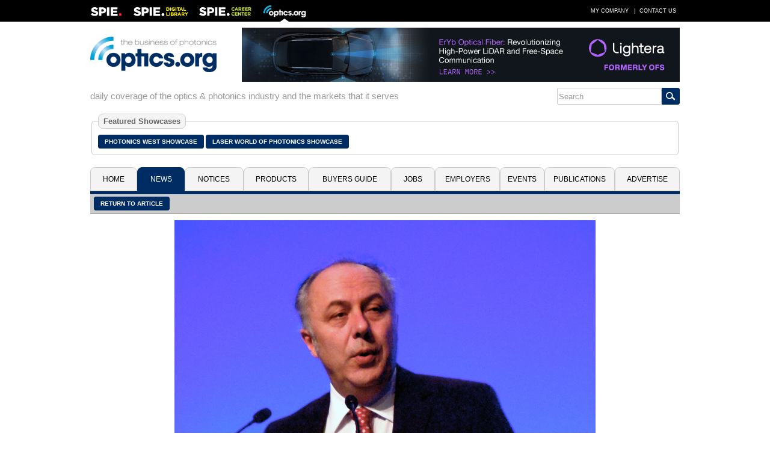

--- FILE ---
content_type: text/javascript
request_url: https://polo.feathr.co/v1/analytics/match/script.js?a_id=5c8bbb068e0fad120f925edf&pk=feathr
body_size: -283
content:
(function (w) {
    
        
    if (typeof w.feathr === 'function') {
        w.feathr('integrate', 'ttd', '696d528e26ee620002d85af3');
    }
        
        
    if (typeof w.feathr === 'function') {
        w.feathr('match', '696d528e26ee620002d85af3');
    }
        
    
}(window));